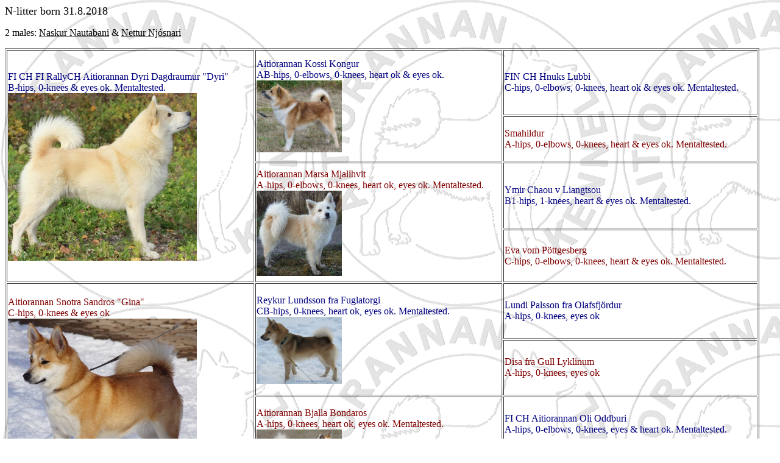

--- FILE ---
content_type: text/html
request_url: http://aitiorannan.com/litter_nn.htm
body_size: 4978
content:
<html>

<head>
<meta http-equiv="Content-Type" content="text/html; charset=windows-1252">
<meta name="GENERATOR" content="Microsoft FrontPage 4.0">
<meta name="ProgId" content="FrontPage.Editor.Document">
<title>N18-boys</title>
</head>

<body background="Logoharmaa.gif" link="#000000" alink="#000000">

<p><font face="Comic Sans MS" size="4">N-litter born 31.8.2018</font></p>
<p><font face="Comic Sans MS" size="3">2 males: <a href="Aitiorannan_Naskur.htm">Naskur
Nautabani</a> &amp; <a href="Aitiorannan_Nettur.htm">Nettur Njósnari</a></font></p>

<span LANG="EN-GB">

<table border="1" width="98%" height="740">
  <tr>
    <td width="33%" rowspan="4" height="369">

<span LANG="EN-GB">

<font face="Comic Sans MS" color="#000080">FI CH FI RallyCH Aitiorannan Dyri Dagdraumur &quot;Dyri&quot;<br>
B-hips, 0-knees &amp; eyes ok. Mentaltested.</font><font face="Comic Sans MS" color="#800000"><br>
<img border="0" src="Dyri1016.jpg" width="310" height="275"></font></span></td>
    <td width="33%" rowspan="2" height="174">

<font face="Comic Sans MS" color="#000080" size="3"><span LANG="FI">

<span LANG="EN-GB">

Aitiorannan
      Kossi Kongur<br>
AB-</span></span></span><span LANG="FI">hips</span><span LANG="EN-GB"><span LANG="FI">,
0-</span></span><span LANG="EN-GB">elbows</span><span LANG="FI">, 0-</span><span LANG="FI">knees</span><span LANG="EN-GB"><span LANG="FI">,
</span></span><span LANG="EN-GB">heart</span><span LANG="FI"> ok &amp; </span><span LANG="FI">eyes</span><span LANG="EN-GB"><span LANG="FI">
ok</span>.<br>
</span>
      </font><span LANG="EN-GB"><span LANG="EN-GB"><img border="0" src="Kossi0811.JPG" width="140" height="118"></span></span></td>
    <td width="34%" height="107">

<span LANG="EN-GB">

<font face="Comic Sans MS" color="#000080">FIN CH Hnuks Lubbi<br>
C-hips, 0-elbows, 0-knees, heart ok &amp; eyes ok. Mentaltested.</font></span></td>
  </tr>
  <tr>
    <td width="34%" height="74">

<span LANG="EN-GB">

<font face="Comic Sans MS" color="#800000">Smahildur<br>
A-hips, 0-elbows, 0-knees, heart &amp; eyes ok. Mentaltested.</font></span></td>
  </tr>
  <tr>
    <td width="33%" rowspan="2" height="189">

<span LANG="EN-GB">

<font size="3" face="Comic Sans MS" color="#800000">Aitiorannan
      Marsa Mjallhvit<br>
A-hips, 0-elbows, 0-knees, heart ok, eyes ok. Mentaltested.</font><font size="3" face="Comic Sans MS" color="#800040"><br>
      <img border="0" src="Marsa171111.JPG" width="140" height="140"></font></span></td>
    <td width="34%" height="108">

<span LANG="EN-GB">

<font face="Comic Sans MS" color="#000080">Ymir
      Chaou v Liangtsou<br>
B1-hips, 1-knees, heart &amp; eyes ok. Mentaltested.</font></span></td>
  </tr>
  <tr>
    <td width="34%" height="86">

<span LANG="EN-GB">

<font face="Comic Sans MS" color="#800000">Eva
      vom Pöttgesberg<br>
C-hips, 0-elbows, 0-knees, heart &amp; eyes ok. Mentaltested.</font></span></td>
  </tr>
  <tr>
    <td width="33%" rowspan="4" height="359"><font face="Comic Sans MS" color="#800000">Aitiorannan
      Snotra Sandros &quot;Gina&quot;<br>
      C-hips, 0-knees &amp; eyes ok</font><br>
      <img border="0" src="Snotra_120417.jpg" width="310" height="291"></td>
    <td width="33%" rowspan="2" height="176"><font face="Comic Sans MS" color="#000080" size="3"><span LANG="FI">Reykur
      Lundsson fra Fuglatorgi<br>
      CB-</span></span><span LANG="FI">hips</span><span LANG="FI"><span LANG="EN-GB">,
      0-</span></span><span LANG="FI">knees</span><span LANG="EN-GB"><span LANG="FI">,
      </span></span><span LANG="EN-GB">heart</span><span LANG="FI"> ok, </span><span LANG="FI">eyes</span><span LANG="EN-GB"><span LANG="FI">
      ok</span>. Mentaltested.<br>
      </span>
      </font><span LANG="EN-GB"><img border="0" src="Eccu0215a.jpg" width="140" height="110"></td>
    <td width="34%" height="91"><font face="Comic Sans MS" color="#000080">Lundi
      Palsson fra Olafsfjördur<br>
      A-hips, 0-knees, eyes ok</font></td>
  </tr>
  <tr>
    <td width="34%" height="91"><font face="Comic Sans MS" color="#800000">Disa
      fra Gull Lyklinum<br>
      A-hips, 0-knees, eyes ok</font></td>
  </tr>
  <tr>
    <td width="33%" rowspan="2" height="177"><font size="3" face="Comic Sans MS" color="#800000">Aitiorannan
      Bjalla Bondaros<br>
      A-hips, 0-knees, heart ok, eyes ok. Mentaltested.</font><font size="3" face="Comic Sans MS" color="#800040"><br>
      <img border="0" src="Bjalla300515.jpg" width="140" height="112"></font></td>
    <td width="34%" height="91"><span LANG="EN-GB"><font size="3" face="Comic Sans MS" color="#000080">FI
      CH Aitiorannan Oli Oddburi<br>
      A-hips, 0-elbows, 0-knees, eyes &amp; heart ok. Mentaltested.</font></span></td>
  </tr>
  <tr>
    <td width="34%" height="92"><span LANG="EN-GB"><font face="Comic Sans MS" color="#800000">Aitiorannan
      Jodis Josefina &quot;Jossu&quot;<br>
      A-hips, 0-elbows, 0-knees, eyes ja heart ok</font></span></td>
  </tr>
</table>

</body>

</html>
